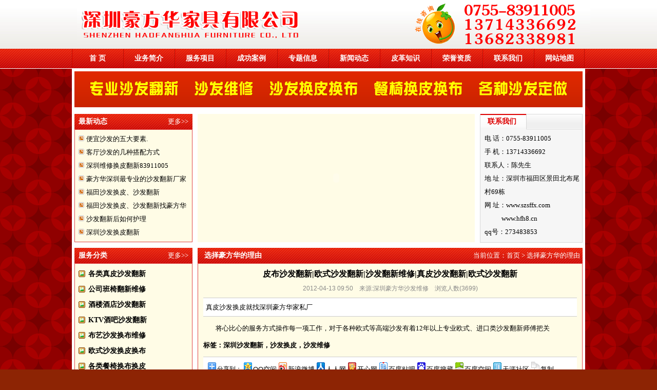

--- FILE ---
content_type: text/html
request_url: http://szsffx.com/info_view.asp?id=78
body_size: 10088
content:
<!DOCTYPE html PUBLIC "-//W3C//DTD XHTML 1.0 Transitional//EN" "http://www.w3.org/TR/xhtml1/DTD/xhtml1-transitional.dtd">
<html xmlns="http://www.w3.org/1999/xhtml">
<head>
<meta http-equiv="X-UA-Compatible" content="IE=EmulateIE7" />
<meta http-equiv="content-type" content="text/html;charset=gb2312"> 
<title>为什么选择豪方华家私厂?_深圳沙发维修|深圳沙发翻新|深圳沙发换皮|欧式沙发翻新-豪方华家私厂</title>
<meta name="Keywords" content="为什么选择豪方华家私厂?,深圳沙发维修|沙发翻新|沙发换皮|沙发换布|欧式沙发翻新|餐椅换皮换布|深圳沙发翻新" />
<meta name="Description" content="为什么选择豪方华家私厂?,豪方华家私厂是深圳一家19年沙发翻新,专业对各类家庭、别墅等场所的沙发换皮、沙发翻新、沙发维修、沙发换布、床头翻新、餐椅翻新、软包制作等,热线:0755-83911005" />
<link href="/Css.css" rel="stylesheet" type="text/css" />
<iframe src="/tcount.asp?vid=78" width="0" height="0" frameborder="0"></iframe>
</head>

<body>
<div class="topw">
<div class="top">
	<div class="top_logo"><a href="http://www.szsffx.com" title="深圳沙发维修|深圳沙发翻新"><img src="/images/top_logo.png" alt="深圳市福田区豪方家私" /></a></div>
</div>
<div class="nav">
	<ul>
  	<li><a href="/index.asp" title="深圳沙发维修翻新首页">首 页</a></li>
  	<li><a href="/about.asp?id=2" title="关于我们">业务简介</a></li>
  	<li><a href="/about.asp?id=7" title="深圳沙发维修项目">服务项目</a></li>
  	<li><a href="/case.asp" title="深圳沙发维修案例">成功案例</a></li>
  	<li><a href="/themes.asp" title="专题信息">专题信息</a></li>
  	<li><a href="/info.asp?class=1" title="新闻动态">新闻动态</a></li>
  	<li><a href="/info.asp?class=2" title="皮革知识">皮革知识</a></li>
  	<li><a href="/about.asp?id=6" title="荣誉资质">荣誉资质</a></li>
  	<li><a href="/contact.asp" title="联系我们">联系我们</a></li>
  	<li style="background:url(/images/nav_bg2.png) no-repeat;"><a href="/sitemap.asp" target="_blank" title="网站地图">网站地图</a></li>
  </ul>
</div>
</div>
<!--<div class="cc"></div>-->
<div class="ad">
	<div id="sp5"></div>
	<div><img src="/focus/ad.png" /></div>
	<div id="sp8"></div>
</div><div class="p1">
	<div class="l">
		<div class="l1n"><h2>最新动态</h2><a href="/info.asp?class=1">更多>></a></div>
		<div class="cont">
		<ul>
    	<li><a title="深圳沙发维修 便宜沙发的五大要素." href="/info_view.asp?id=45" target="_blank">便宜沙发的五大要素.</a></li>
    	<li><a title="深圳沙发维修 客厅沙发的几种搭配方式" href="/info_view.asp?id=44" target="_blank">客厅沙发的几种搭配方式</a></li>
    	<li><a title="深圳沙发维修 深圳维修换皮翻新83911005" href="/info_view.asp?id=43" target="_blank">深圳维修换皮翻新83911005</a></li>
    	<li><a title="深圳沙发维修 豪方华深圳最专业的沙发翻新厂家" href="/info_view.asp?id=40" target="_blank">豪方华深圳最专业的沙发翻新厂家</a></li>
    	<li><a title="深圳沙发维修 福田沙发换皮、沙发翻新" href="/info_view.asp?id=34" target="_blank">福田沙发换皮、沙发翻新</a></li>
    	<li><a title="深圳沙发维修 福田沙发换皮、沙发翻新找豪方华来帮您" href="/info_view.asp?id=28" target="_blank">福田沙发换皮、沙发翻新找豪方华来帮您</a></li>
    	<li><a title="深圳沙发维修 沙发翻新后如何护理" href="/info_view.asp?id=22" target="_blank">沙发翻新后如何护理</a></li>
    	<li><a title="深圳沙发维修 深圳沙发换皮翻新" href="/info_view.asp?id=16" target="_blank">深圳沙发换皮翻新</a></li>
    </ul>
		</div>
	</div>
	<div class="r">
		<div class="m1">
			<div class="focus">
<script type="text/javascript">
<!-- 
var interval_time=3 ;
var focus_width=540;
var focus_height=250;
var text_height=0;
var text_mtop=0;
var text_lm=0;
var textmargin = text_mtop+"|"+text_lm;
var textcolor="#000000|0xff0000";
var text_align='center'; 
var swf_height = focus_height+text_height+text_mtop; 
var text_size=13;
var borderStyle="0|0|0|0";
var pics='/Uppic/201651784144.jpg|/Uppic/201651783948.jpg|/Uppic/201365165530.jpg|/Uppic/201365165148.jpg|/Uppic/20136516512.jpg'
var links='www.hfh8.cn|www.szsffx.com|http://www.szsffx.com|http://www.hfh8.cn|http://www.szhfhjs.com'
var texts='皮布沙发翻新|欧式沙发翻新|沙发翻新维修|真皮沙发翻新|欧式沙发翻新'
document.write('<object classid="clsid:d27cdb6e-ae6d-11cf-96b8-444553540000" codebase="http://fpdownload.macromedia.com/pub/shockwave/cabs/flash/swflash.cab#version=6,0,0,0" width="'+ focus_width +'" height="'+ swf_height +'">');
document.write('<param name="allowScriptAccess" value="sameDomain"><param name="movie" value="/images/focus.swf"> <param name="quality" value="high"><param name="Wmode" value="transparent">');
document.write('<param name="menu" value="false"><param name=wmode value="opaque">');
document.write('<param name="FlashVars" value="pics='+pics+'&links='+links+'&texts='+texts+'&borderwidth='+focus_width+'&borderheight='+focus_height+'&textheight='+text_height+'&textmargin='+textmargin+'&textcolor='+textcolor+'&borderstyle='+borderStyle+'&text_align='+text_align+'&interval_time='+interval_time+'&textsize='+text_size+'">');
document.write('<embed src="/images/focus.swf" wmode="opaque" FlashVars="pics='+pics+'&links='+links+'&texts='+texts+'&borderwidth='+focus_width+'&borderheight='+focus_height+'&textheight='+text_height+'&textmargin='+textmargin+'&textcolor='+textcolor+'&borderstyle='+borderStyle+'&text_align='+text_align+'&interval_time='+interval_time+'&textsize='+text_size+'" menu="false" bgcolor="#ffffff" quality="high" width="'+ focus_width +'" height="'+ swf_height +'" allowScriptAccess="sameDomain" type="application/x-shockwave-flash" pluginspage="http://www.macromedia.com/go/getflashplayer" />');
document.write('</object>');
//-->
</script>			
			</div>
			<div class="contact">
				<div class="ind_c_nav">联系我们</div>
				<div class="cont" style="height:210px; overflow-x:auto">电 话：0755-83911005<BR>手 机：13714336692<BR>联系人：陈先生<BR>地 址：深圳市福田区景田北布尾村69栋<BR>网 址：www.szsffx.com<BR>&nbsp;&nbsp;&nbsp;&nbsp;&nbsp;&nbsp;&nbsp;&nbsp; &nbsp; <A href="http://www.hfh8.cn">www.hfh8.cn</A><BR>qq号：273483853
				</div>
			</div>
		</div>
	</div>
</div>
<div class="p2">
	<div class="p2_l">
		<div class="p2_l_nav"><h2>服务分类</h2><a href="/case.asp" title="深圳沙发维修服务分类">更多>></a></div>
		<div class="p2_l_cont">
		<ul>
    	<li><a href="/case.asp?bid=1" title="各类真皮沙发翻新">各类真皮沙发翻新</a></li>
    	<li><a href="/case.asp?bid=2" title="公司班椅翻新维修">公司班椅翻新维修</a></li>
    	<li><a href="/case.asp?bid=3" title="酒楼酒店沙发翻新">酒楼酒店沙发翻新</a></li>
    	<li><a href="/case.asp?bid=4" title="KTV酒吧沙发翻新">KTV酒吧沙发翻新</a></li>
    	<li><a href="/case.asp?bid=5" title="布艺沙发换布维修">布艺沙发换布维修</a></li>
    	<li><a href="/case.asp?bid=6" title="欧式沙发换皮换布">欧式沙发换皮换布</a></li>
    	<li><a href="/case.asp?bid=7" title="各类餐椅换布换皮">各类餐椅换布换皮</a></li>
    	<li><a href="/case.asp?bid=8" title="深圳沙发清洗护理">深圳沙发清洗护理</a></li>
    </ul>
		</div>
		<div id="sp8"></div>
		<div class="p2_l2_nav"><h2>皮革知识</h2><a href="/info.asp?class=2">更多>></a></div>
		<div class="p2_l2_cont">
    <ul>
    	<li><a title="深圳沙发维修 翻新 皮革保存技巧 暂时不穿的皮鞋该怎样储存" href="/info_view.asp?id=42" target="_self">皮革保存技巧 暂时不穿的皮鞋该怎样储存</a></li>
    	<li><a title="深圳沙发维修 翻新 家具保养的三要七不要" href="/info_view.asp?id=41" target="_self">家具保养的三要七不要</a></li>
    	<li><a title="深圳沙发维修 翻新 如何识别真皮与人造革？" href="/info_view.asp?id=37" target="_self">如何识别真皮与人造革？</a></li>
    	<li><a title="深圳沙发维修 翻新 皮革护理：男鞋小知识之如何清洗翻皮皮鞋" href="/info_view.asp?id=36" target="_self">皮革护理：男鞋小知识之如何清洗翻皮皮鞋</a></li>
    	<li><a title="深圳沙发维修 翻新 碧丽珠皮革护理剂怎么用" href="/info_view.asp?id=35" target="_self">碧丽珠皮革护理剂怎么用</a></li>
    	<li><a title="深圳沙发维修 翻新 皮革平时护理方法" href="/info_view.asp?id=31" target="_self">皮革平时护理方法</a></li>
    	<li><a title="深圳沙发维修 翻新 边逛边学些皮草护理知识" href="/info_view.asp?id=30" target="_self">边逛边学些皮草护理知识</a></li>
    	<li><a title="深圳沙发维修 翻新 春季汽车真皮护理保养常识你知道多少" href="/info_view.asp?id=29" target="_self">春季汽车真皮护理保养常识你知道多少</a></li>
    </ul>
		</div>
		<div id="sp8"></div>
		<div class="p2_l2_nav"><h2>选择豪方华的理由</h2><a href="/info.asp?class=4">更多>></a></div>
		<div class="p2_l2_cont">
    <ul>
    	<li><a title="深圳沙发维修 翻新 工商注册,权威认证,有保障" href="/info_view.asp?id=80" target="_self">工商注册,权威认证,有保障</a></li>
    	<li><a title="深圳沙发维修 翻新 为什么选择豪方华家私厂?" href="/info_view.asp?id=78" target="_self">为什么选择豪方华家私厂?</a></li>
    	<li><a title="深圳沙发维修 翻新 16年老厂家，值得信赖" href="/info_view.asp?id=77" target="_self">16年老厂家，值得信赖</a></li>
    	<li><a title="深圳沙发维修 翻新 将心比心的服务" href="/info_view.asp?id=75" target="_self">将心比心的服务</a></li>
    	<li><a title="深圳沙发维修 翻新 8年以上专业沙发翻新师傅把关" href="/info_view.asp?id=74" target="_self">8年以上专业沙发翻新师傅把关</a></li>
    	<li><a title="深圳沙发维修 翻新 豪方华货真价实" href="/info_view.asp?id=72" target="_self">豪方华货真价实</a></li>
    	<li><a title="深圳沙发维修 翻新 手工一流" href="/info_view.asp?id=71" target="_self">手工一流</a></li>
    	<li><a title="深圳沙发维修 翻新 价格合理" href="/info_view.asp?id=69" target="_self">价格合理</a></li>
    </ul>
		</div>		
	</div>
	<div class="p2_r">
		<div class="p2_r_nav"><h2>选择豪方华的理由</h2>当前位置：<a href="http://www.szsfw.cn" title="深圳沙发翻新">首页</a> > <a href="//" title="深圳沙发维修">选择豪方华的理由</a></div>
		<div class="p2_r_cont" style="height:746px; text-align:left; padding:10px;">
<h1>皮布沙发翻新|欧式沙发翻新|沙发翻新维修|真皮沙发翻新|欧式沙发翻新</h1>
      <div class="attr">2012-04-13 09:50 &nbsp;&nbsp; 来源:深圳豪方华沙发维修 &nbsp;&nbsp; 浏览人数(<span id="views"></span>)</div>
			<div class="bdfx">真皮沙发换皮就找深圳豪方华家私厂</div>
      <div class="cont">
				<P><FONT size=2>将心比心的服务方式操作每一项工作，对于各种欧式等高端沙发有着12年以上专业欧式、进口类沙发翻新师傅把关</FONT></P>
				<div class="tag">标签：深圳沙发翻新，沙发换皮，沙发维修</div>
			</div>
      <div class="bdfx">
			<div id="bdshare" class="bdshare_t bds_tools get-codes-bdshare">
				<span class="bds_more">分享到：</span>
				<a class="bds_qzone">QQ空间</a>
				<a class="bds_tsina">新浪微博</a>
				<a class="bds_renren">人人网</a>
				<a class="bds_kaixin001">开心网</a>
				<a class="bds_tieba">百度贴吧</a>
				<a class="bds_baidu">百度搜藏</a>
				<a class="bds_hi">百度空间</a>
				<a class="bds_ty">天涯社区</a>
				<a class="bds_copy">复制</a>
				<a class="shareCount"></a>
			</div>
			<script type="text/javascript" id="bdshare_js" data="type=tools" ></script>
			<script type="text/javascript" id="bdshell_js"></script>
			<script type="text/javascript">
				document.getElementById("bdshell_js").src = "http://bdimg.share.baidu.com/static/js/shell_v2.js?t=" + new Date().getHours();
			</script>
      </div>
		</div>
	</div>
</div>
<div class="p3">
	<div class="p3_l">
		<div class="p3_l_nav"><h2>媒体报道</h2><a href="/info.asp?class=6" title="深圳皮沙发换皮 媒体报道">更多>></a></div>
		<div class="p3_l_cont">
		<ul>
    	<li><a title="深圳沙发维修 专业沙发翻新、清洗依然如新没问题" href="/info_view.asp?id=89" target="_blank">专业沙发翻新、清洗依然如新没问题</a></li>
    	<li><a title="深圳沙发维修 沙发翻新省钱不失档次" href="/info_view.asp?id=88" target="_blank">沙发翻新省钱不失档次</a></li>
    	<li><a title="深圳沙发维修 沙发换皮换来好面子" href="/info_view.asp?id=87" target="_blank">沙发换皮换来好面子</a></li>
    	<li><a title="深圳沙发维修 沙发“整容”后就像新买的" href="/info_view.asp?id=86" target="_blank">沙发“整容”后就像新买的</a></li>
    	<li><a title="深圳沙发维修 沙发用旧了，整一整变新沙发" href="/info_view.asp?id=85" target="_blank">沙发用旧了，整一整变新沙发</a></li>
    	<li><a title="深圳沙发维修 布艺沙发保养有绝招" href="/info_view.asp?id=84" target="_blank">布艺沙发保养有绝招</a></li>
    	<li><a title="深圳沙发维修 沙发保养“面面观” 真皮布艺都搞定" href="/info_view.asp?id=83" target="_blank">沙发保养“面面观” 真皮布艺都搞定</a></li>
    </ul>
		</div>
	</div>
	<div class="p3_c">
		<div class="p3_c_nav"><h2>资质证书</h2><a href="/about.asp?id=6" title="深圳皮沙发换皮 资质证书">更多>></a></div>
		<div class="p3_c_cont" style="text-align:center">
		<DIV>
<DIV>
<DIV><IMG border=0 src="/Upfile/2012716213137934.jpg"></DIV></DIV></DIV>
		</div>
	</div>
	<div class="p3_r">
		<div class="p3_r_nav"><h2>客户调查</h2><a href="/Vote.asp">查看结果</a></div>
		<div class="p3_r_cont">
		<div class="vote" style="padding:10px 5px;font-size:13px;">您是通过哪种途径找到我们的?</div>
		<table width="80%" border="0" cellspacing="3" cellpadding="0">
		<form name="formv" method="post" action="/votes.asp">
			<tr>
			 <td width="28%" height="26" align="center"><input type="radio" name="id" value="1"></td>
			 <td width="72%" align="left">搜索引擎</td>
			</tr>
			<tr>
			 <td width="28%" height="26" align="center"><input type="radio" name="id" value="2"></td>
			 <td width="72%" align="left">网络广告</td>
			</tr>
			<tr>
			 <td width="28%" height="26" align="center"><input type="radio" name="id" value="3"></td>
			 <td width="72%" align="left">客户介绍</td>
			</tr>
			<tr>
			 <td width="28%" height="26" align="center"><input type="radio" name="id" value="4"></td>
			 <td width="72%" align="left">其它途径</td>
			</tr>
			<tr>
			 <td height="34" colspan="2" align="center"><input type="image" name="imageField" src="/images/sub.gif" />
				&nbsp; <a href="/vote.asp" target="_blank"><img src="/images/view.gif" /></a></td>
			</tr>
			</form>
		</table>
		</div>
	</div>
</div><div class="zt">
	<div class="zt_nav"><h2>专题中心</h2><a href="/themes.asp">更多专题</a></div>
	<div class="zt_cont">
		<div class="zt_info">
			<div class="zt_inav"><h2>深圳豪方华文化</h2><a href="/theme.asp?bid=8" title="深圳沙发维修翻新深圳豪方华文化" target="_blank">更多</a></div>
			<div class="zt_icont">
			<ul>
			 <li><a title="深圳豪方华文化豪方华的历来" href="/theme_view.asp?id=121" target="_blank">豪方华的历来</a></li>
			 <li><a title="深圳豪方华文化豪方华的服务宗旨" href="/theme_view.asp?id=117" target="_blank">豪方华的服务宗旨</a></li>
			 <li><a title="深圳豪方华文化深圳豪方华的理念文化" href="/theme_view.asp?id=112" target="_blank">深圳豪方华的理念文化</a></li>
			 <li><a title="深圳豪方华文化家私行业的老行家 " href="/theme_view.asp?id=111" target="_blank">家私行业的老行家 </a></li>
			 <li><a title="深圳豪方华文化豪方华真诚服务" href="/theme_view.asp?id=110" target="_blank">豪方华真诚服务</a></li>
			 <li><a title="深圳豪方华文化软包定做知多少?" href="/theme_view.asp?id=109" target="_blank">软包定做知多少?</a></li>
			 <li><a title="深圳豪方华文化豪方华服务口号" href="/theme_view.asp?id=108" target="_blank">豪方华服务口号</a></li>
			 <li><a title="深圳豪方华文化豪方华员工愿景" href="/theme_view.asp?id=107" target="_blank">豪方华员工愿景</a></li>
			 <li><a title="深圳豪方华文化豪方华珍惜客户" href="/theme_view.asp?id=106" target="_blank">豪方华珍惜客户</a></li>
			</ul>
			</div>
		</div>
		<div class="zt_info">
			<div class="zt_inav"><h2>深圳沙发翻新专题</h2><a href="/theme.asp?bid=2" title="深圳沙发维修翻新深圳沙发翻新专题" target="_blank">更多</a></div>
			<div class="zt_icont">
			<ul>
			 <li><a title="深圳沙发翻新专题沙发如何翻新" href="/theme_view.asp?id=94" target="_blank">沙发如何翻新</a></li>
			 <li><a title="深圳沙发翻新专题深圳哪里有沙发翻新厂" href="/theme_view.asp?id=88" target="_blank">深圳哪里有沙发翻新厂</a></li>
			 <li><a title="深圳沙发翻新专题沙发翻新后会是什么效果？" href="/theme_view.asp?id=86" target="_blank">沙发翻新后会是什么效果？</a></li>
			 <li><a title="深圳沙发翻新专题  沙发翻新好,还是买新的好" href="/theme_view.asp?id=85" target="_blank">  沙发翻新好,还是买新的好</a></li>
			 <li><a title="深圳沙发翻新专题怎样选个好的行家" href="/theme_view.asp?id=84" target="_blank">怎样选个好的行家</a></li>
			 <li><a title="深圳沙发翻新专题沙发翻新要多长时间？" href="/theme_view.asp?id=81" target="_blank">沙发翻新要多长时间？</a></li>
			 <li><a title="深圳沙发翻新专题沙发脏了怎样翻新" href="/theme_view.asp?id=80" target="_blank">沙发脏了怎样翻新</a></li>
			 <li><a title="深圳沙发翻新专题沙发表层掉皮可以修复吗" href="/theme_view.asp?id=73" target="_blank">沙发表层掉皮可以修复吗</a></li>
			 <li><a title="深圳沙发翻新专题布沙发可以翻新吗" href="/theme_view.asp?id=71" target="_blank">布沙发可以翻新吗</a></li>
			</ul>
			</div>
		</div>
		<div class="zt_info">
			<div class="zt_inav"><h2>深圳沙发维修专题</h2><a href="/theme.asp?bid=1" title="深圳沙发维修翻新深圳沙发维修专题" target="_blank">更多</a></div>
			<div class="zt_icont">
			<ul>
			 <li><a title="深圳沙发维修专题深圳沙发售后服务" href="/theme_view.asp?id=135" target="_blank">深圳沙发售后服务</a></li>
			 <li><a title="深圳沙发维修专题沙发裂线了,能修补吗? " href="/theme_view.asp?id=103" target="_blank">沙发裂线了,能修补吗? </a></li>
			 <li><a title="深圳沙发维修专题沙发脚断了、坏了能搞好吗？" href="/theme_view.asp?id=100" target="_blank">沙发脚断了、坏了能搞好吗？</a></li>
			 <li><a title="深圳沙发维修专题沙发坐位塌了怎么办？可以修得好不？" href="/theme_view.asp?id=99" target="_blank">沙发坐位塌了怎么办？可以修得好不？</a></li>
			 <li><a title="深圳沙发维修专题沙发出现了问题如何处理? " href="/theme_view.asp?id=98" target="_blank">沙发出现了问题如何处理? </a></li>
			 <li><a title="深圳沙发维修专题沙发在什么情况下需维修" href="/theme_view.asp?id=97" target="_blank">沙发在什么情况下需维修</a></li>
			 <li><a title="深圳沙发维修专题宠物搞坏了沙发怎么处理" href="/theme_view.asp?id=83" target="_blank">宠物搞坏了沙发怎么处理</a></li>
			 <li><a title="深圳沙发维修专题沙发坐位软了,能修吗?" href="/theme_view.asp?id=79" target="_blank">沙发坐位软了,能修吗?</a></li>
			 <li><a title="深圳沙发维修专题沙发给小孩子用笔画了怎么办？" href="/theme_view.asp?id=78" target="_blank">沙发给小孩子用笔画了怎么办？</a></li>
			</ul>
			</div>
		</div>
		<div class="zt_info">
			<div class="zt_inav"><h2>深圳沙发定做专题</h2><a href="/theme.asp?bid=7" title="深圳沙发维修翻新深圳沙发定做专题" target="_blank">更多</a></div>
			<div class="zt_icont">
			<ul>
			 <li><a title="深圳沙发定做专题沙发定做有哪些好处？" href="/theme_view.asp?id=133" target="_blank">沙发定做有哪些好处？</a></li>
			 <li><a title="深圳沙发定做专题真皮沙发定做价格" href="/theme_view.asp?id=131" target="_blank">真皮沙发定做价格</a></li>
			 <li><a title="深圳沙发定做专题布艺沙发定做价格" href="/theme_view.asp?id=120" target="_blank">布艺沙发定做价格</a></li>
			 <li><a title="深圳沙发定做专题餐椅可以定做不？" href="/theme_view.asp?id=119" target="_blank">餐椅可以定做不？</a></li>
			 <li><a title="深圳沙发定做专题沙发定做有没售后服务" href="/theme_view.asp?id=118" target="_blank">沙发定做有没售后服务</a></li>
			 <li><a title="深圳沙发定做专题沙发定做要多长时间？" href="/theme_view.asp?id=116" target="_blank">沙发定做要多长时间？</a></li>
			 <li><a title="深圳沙发定做专题沙发定做要注意哪些？" href="/theme_view.asp?id=115" target="_blank">沙发定做要注意哪些？</a></li>
			 <li><a title="深圳沙发定做专题KTV沙发可以定做吗" href="/theme_view.asp?id=114" target="_blank">KTV沙发可以定做吗</a></li>
			 <li><a title="深圳沙发定做专题定做沙发流程" href="/theme_view.asp?id=113" target="_blank">定做沙发流程</a></li>
			</ul>
			</div>
		</div>
		<div class="zt_info">
			<div class="zt_inav"><h2>深圳沙发换皮专题</h2><a href="/theme.asp?bid=3" title="深圳沙发维修翻新深圳沙发换皮专题" target="_blank">更多</a></div>
			<div class="zt_icont">
			<ul>
			 <li><a title="深圳沙发换皮专题沙发皮坏了可以换新皮吗" href="/theme_view.asp?id=101" target="_blank">沙发皮坏了可以换新皮吗</a></li>
			 <li><a title="深圳沙发换皮专题沙发维修,沙发换皮如何选择好行家" href="/theme_view.asp?id=93" target="_blank">沙发维修,沙发换皮如何选择好行家</a></li>
			 <li><a title="深圳沙发换皮专题怎样选择好沙发皮料" href="/theme_view.asp?id=87" target="_blank">怎样选择好沙发皮料</a></li>
			 <li><a title="深圳沙发换皮专题沙发换皮要多长时间" href="/theme_view.asp?id=82" target="_blank">沙发换皮要多长时间</a></li>
			 <li><a title="深圳沙发换皮专题粗皮沙发为何3年不到就掉皮? " href="/theme_view.asp?id=76" target="_blank">粗皮沙发为何3年不到就掉皮? </a></li>
			 <li><a title="深圳沙发换皮专题沙发换皮,要怎样选择皮料" href="/theme_view.asp?id=68" target="_blank">沙发换皮,要怎样选择皮料</a></li>
			 <li><a title="深圳沙发换皮专题沙发换皮价位? " href="/theme_view.asp?id=67" target="_blank">沙发换皮价位? </a></li>
			 <li><a title="深圳沙发换皮专题沙发换皮后能用多久？" href="/theme_view.asp?id=66" target="_blank">沙发换皮后能用多久？</a></li>
			 <li><a title="深圳沙发换皮专题欧式沙发用什么皮料好" href="/theme_view.asp?id=63" target="_blank">欧式沙发用什么皮料好</a></li>
			</ul>
			</div>
		</div>
		<div class="zt_info">
			<div class="zt_inav"><h2>深圳沙发套专题</h2><a href="/theme.asp?bid=5" title="深圳沙发维修翻新深圳沙发套专题" target="_blank">更多</a></div>
			<div class="zt_icont">
			<ul>
			 <li><a title="深圳沙发套专题怎样选好沙发套" href="/theme_view.asp?id=95" target="_blank">怎样选好沙发套</a></li>
			 <li><a title="深圳沙发套专题为什么沙发布套变小了" href="/theme_view.asp?id=65" target="_blank">为什么沙发布套变小了</a></li>
			 <li><a title="深圳沙发套专题沙发套制作过程" href="/theme_view.asp?id=60" target="_blank">沙发套制作过程</a></li>
			 <li><a title="深圳沙发套专题布沙发套可以换吗" href="/theme_view.asp?id=59" target="_blank">布沙发套可以换吗</a></li>
			 <li><a title="深圳沙发套专题皮沙发可以做沙发套吗" href="/theme_view.asp?id=57" target="_blank">皮沙发可以做沙发套吗</a></li>
			 <li><a title="深圳沙发套专题天气热沙发用什么布适合?" href="/theme_view.asp?id=53" target="_blank">天气热沙发用什么布适合?</a></li>
			 <li><a title="深圳沙发套专题真皮沙发做个布套有哪些不好？" href="/theme_view.asp?id=47" target="_blank">真皮沙发做个布套有哪些不好？</a></li>
			 <li><a title="深圳沙发套专题沙发布套拆装清洗要注意" href="/theme_view.asp?id=41" target="_blank">沙发布套拆装清洗要注意</a></li>
			 <li><a title="深圳沙发套专题布艺沙发拆卸至今仍有缺陷" href="/theme_view.asp?id=35" target="_blank">布艺沙发拆卸至今仍有缺陷</a></li>
			</ul>
			</div>
		</div>
		<div class="zt_info">
			<div class="zt_inav"><h2>深圳沙发保养知识</h2><a href="/theme.asp?bid=6" title="深圳沙发维修翻新深圳沙发保养知识" target="_blank">更多</a></div>
			<div class="zt_icont">
			<ul>
			 <li><a title="深圳沙发保养知识藤制家具　保养清洁 特别留心" href="/theme_view.asp?id=96" target="_blank">藤制家具　保养清洁 特别留心</a></li>
			 <li><a title="深圳沙发保养知识真皮沙发夏天如何保养" href="/theme_view.asp?id=92" target="_blank">真皮沙发夏天如何保养</a></li>
			 <li><a title="深圳沙发保养知识春节后妙招 对付家具划痕污渍" href="/theme_view.asp?id=91" target="_blank">春节后妙招 对付家具划痕污渍</a></li>
			 <li><a title="深圳沙发保养知识古典家具保养法" href="/theme_view.asp?id=90" target="_blank">古典家具保养法</a></li>
			 <li><a title="深圳沙发保养知识各类家具的平时保养" href="/theme_view.asp?id=89" target="_blank">各类家具的平时保养</a></li>
			 <li><a title="深圳沙发保养知识沙发天热怎么样保养好？" href="/theme_view.asp?id=72" target="_blank">沙发天热怎么样保养好？</a></li>
			 <li><a title="深圳沙发保养知识夏季布沙发保养方法" href="/theme_view.asp?id=54" target="_blank">夏季布沙发保养方法</a></li>
			 <li><a title="深圳沙发保养知识铁制家具保养方法" href="/theme_view.asp?id=48" target="_blank">铁制家具保养方法</a></li>
			 <li><a title="深圳沙发保养知识红木家具保养7妙招" href="/theme_view.asp?id=42" target="_blank">红木家具保养7妙招</a></li>
			</ul>
			</div>
		</div>
		<div class="zt_info">
			<div class="zt_inav"><h2>深圳餐椅软包专题</h2><a href="/theme.asp?bid=9" title="深圳沙发维修翻新深圳餐椅软包专题" target="_blank">更多</a></div>
			<div class="zt_icont">
			<ul>
			 <li><a title="深圳餐椅软包专题床头软包定可以定做吗" href="/theme_view.asp?id=143" target="_blank">床头软包定可以定做吗</a></li>
			 <li><a title="深圳餐椅软包专题软包可以定做吗" href="/theme_view.asp?id=142" target="_blank">软包可以定做吗</a></li>
			 <li><a title="深圳餐椅软包专题床头软包久脏了有办法吗" href="/theme_view.asp?id=141" target="_blank">床头软包久脏了有办法吗</a></li>
			 <li><a title="深圳餐椅软包专题软包可以翻新吗?" href="/theme_view.asp?id=140" target="_blank">软包可以翻新吗?</a></li>
			 <li><a title="深圳餐椅软包专题餐椅塌了怎么办?" href="/theme_view.asp?id=139" target="_blank">餐椅塌了怎么办?</a></li>
			 <li><a title="深圳餐椅软包专题餐椅布破了可以换不" href="/theme_view.asp?id=138" target="_blank">餐椅布破了可以换不</a></li>
			 <li><a title="深圳餐椅软包专题餐椅布脏了可以清洗不" href="/theme_view.asp?id=137" target="_blank">餐椅布脏了可以清洗不</a></li>
			 <li><a title="深圳餐椅软包专题餐椅皮掉皮可以换皮吗" href="/theme_view.asp?id=136" target="_blank">餐椅皮掉皮可以换皮吗</a></li>
			</ul>
			</div>
		</div>
		<div class="both"></div>
	</div>
</div><script language="javascript" src="msclass.js" charset="gb2312"></script>
<script type="text/javascript">
function $(id){return document.getElementById(id)};
</script>
<div class="marquee">
<!--script src="/imgsize.js" language="javascript"></script-->
	<div class="mar_t"><h2>最新案例</h2><a href="/cases.asp">更多>></a></div>
	<div class="mar_c">
	<table border="0" align="center" cellpadding="0" cellspacing="0">
  <tr>
  <td align="center">
	<div id="MarqueeDiv1" style="width:980px;overflow:hidden;padding-top:5px;-moz-user-select:none;">
	<table width="99%" border="0" cellspacing="0" cellpadding="0">
	<tr>		
		<td align="center">
		<table border="0" cellspacing="5" cellpadding="0">
			<tr><td height="140" align="center"><a title="酒楼酒店沙发翻新|酒楼沙发订做" href="/case_show.asp?id=88" target="_blank"><img src="/Upload/2012430193618.jpg" alt="酒楼沙发订做" width="190" height="140" onload='javascript:DrawImage11(this,180,140);' /></a></td></tr>
			<tr><td height="20" align="center"><a title="酒楼酒店沙发翻新酒楼沙发订做" href="/case_show.asp?id=88" target="_blank">酒楼沙发订做</a></td></tr>
		</table>
		</td>		
		<td align="center">
		<table border="0" cellspacing="5" cellpadding="0">
			<tr><td height="140" align="center"><a title="酒楼酒店沙发翻新|酒店沙发维修" href="/case_show.asp?id=87" target="_blank"><img src="/Upload/2012430192941.jpg" alt="酒店沙发维修" width="190" height="140" onload='javascript:DrawImage11(this,180,140);' /></a></td></tr>
			<tr><td height="20" align="center"><a title="酒楼酒店沙发翻新酒店沙发维修" href="/case_show.asp?id=87" target="_blank">酒店沙发维修</a></td></tr>
		</table>
		</td>		
		<td align="center">
		<table border="0" cellspacing="5" cellpadding="0">
			<tr><td height="140" align="center"><a title="酒楼酒店沙发翻新|酒沙发换布" href="/case_show.asp?id=86" target="_blank"><img src="/Upload/201243019280.jpg" alt="酒沙发换布" width="190" height="140" onload='javascript:DrawImage11(this,180,140);' /></a></td></tr>
			<tr><td height="20" align="center"><a title="酒楼酒店沙发翻新酒沙发换布" href="/case_show.asp?id=86" target="_blank">酒沙发换布</a></td></tr>
		</table>
		</td>		
		<td align="center">
		<table border="0" cellspacing="5" cellpadding="0">
			<tr><td height="140" align="center"><a title="酒楼酒店沙发翻新|酒楼沙发翻新" href="/case_show.asp?id=85" target="_blank"><img src="/Upload/2012430192556.jpg" alt="酒楼沙发翻新" width="190" height="140" onload='javascript:DrawImage11(this,180,140);' /></a></td></tr>
			<tr><td height="20" align="center"><a title="酒楼酒店沙发翻新酒楼沙发翻新" href="/case_show.asp?id=85" target="_blank">酒楼沙发翻新</a></td></tr>
		</table>
		</td>		
		<td align="center">
		<table border="0" cellspacing="5" cellpadding="0">
			<tr><td height="140" align="center"><a title="酒楼酒店沙发翻新|深圳酒店沙发订做" href="/case_show.asp?id=84" target="_blank"><img src="/Upload/2012430192357.jpg" alt="深圳酒店沙发订做" width="190" height="140" onload='javascript:DrawImage11(this,180,140);' /></a></td></tr>
			<tr><td height="20" align="center"><a title="酒楼酒店沙发翻新深圳酒店沙发订做" href="/case_show.asp?id=84" target="_blank">深圳酒店沙发订做</a></td></tr>
		</table>
		</td>		
		<td align="center">
		<table border="0" cellspacing="5" cellpadding="0">
			<tr><td height="140" align="center"><a title="各类真皮沙发翻新|深圳沙发换布" href="/case_show.asp?id=83" target="_blank"><img src="/Upload/201243019727.jpg" alt="深圳沙发换布" width="190" height="140" onload='javascript:DrawImage11(this,180,140);' /></a></td></tr>
			<tr><td height="20" align="center"><a title="各类真皮沙发翻新深圳沙发换布" href="/case_show.asp?id=83" target="_blank">深圳沙发换布</a></td></tr>
		</table>
		</td>		
		<td align="center">
		<table border="0" cellspacing="5" cellpadding="0">
			<tr><td height="140" align="center"><a title="各类餐椅换布换皮|中国风餐椅换布" href="/case_show.asp?id=82" target="_blank"><img src="/Upload/201242622222.jpg" alt="中国风餐椅换布" width="190" height="140" onload='javascript:DrawImage11(this,180,140);' /></a></td></tr>
			<tr><td height="20" align="center"><a title="各类餐椅换布换皮中国风餐椅换布" href="/case_show.asp?id=82" target="_blank">中国风餐椅换布</a></td></tr>
		</table>
		</td>		
		<td align="center">
		<table border="0" cellspacing="5" cellpadding="0">
			<tr><td height="140" align="center"><a title="各类餐椅换布换皮|欧式餐椅换皮" href="/case_show.asp?id=81" target="_blank"><img src="/Upload/201242622110.jpg" alt="欧式餐椅换皮" width="190" height="140" onload='javascript:DrawImage11(this,180,140);' /></a></td></tr>
			<tr><td height="20" align="center"><a title="各类餐椅换布换皮欧式餐椅换皮" href="/case_show.asp?id=81" target="_blank">欧式餐椅换皮</a></td></tr>
		</table>
		</td>		
		<td align="center">
		<table border="0" cellspacing="5" cellpadding="0">
			<tr><td height="140" align="center"><a title="各类餐椅换布换皮|各类餐椅换皮换布5" href="/case_show.asp?id=80" target="_blank"><img src="/Upload/201242622456.gif" alt="各类餐椅换皮换布5" width="190" height="140" onload='javascript:DrawImage11(this,180,140);' /></a></td></tr>
			<tr><td height="20" align="center"><a title="各类餐椅换布换皮各类餐椅换皮换布5" href="/case_show.asp?id=80" target="_blank">各类餐椅换皮换布5</a></td></tr>
		</table>
		</td>		
		<td align="center">
		<table border="0" cellspacing="5" cellpadding="0">
			<tr><td height="140" align="center"><a title="各类餐椅换布换皮|欧式餐椅换布4" href="/case_show.asp?id=79" target="_blank"><img src="/Upload/2012426215843.jpg" alt="欧式餐椅换布4" width="190" height="140" onload='javascript:DrawImage11(this,180,140);' /></a></td></tr>
			<tr><td height="20" align="center"><a title="各类餐椅换布换皮欧式餐椅换布4" href="/case_show.asp?id=79" target="_blank">欧式餐椅换布4</a></td></tr>
		</table>
		</td>		
		<td align="center">
		<table border="0" cellspacing="5" cellpadding="0">
			<tr><td height="140" align="center"><a title="各类餐椅换布换皮|欧式餐椅换布3" href="/case_show.asp?id=78" target="_blank"><img src="/Upload/2012426215734.jpg" alt="欧式餐椅换布3" width="190" height="140" onload='javascript:DrawImage11(this,180,140);' /></a></td></tr>
			<tr><td height="20" align="center"><a title="各类餐椅换布换皮欧式餐椅换布3" href="/case_show.asp?id=78" target="_blank">欧式餐椅换布3</a></td></tr>
		</table>
		</td>		
		<td align="center">
		<table border="0" cellspacing="5" cellpadding="0">
			<tr><td height="140" align="center"><a title="各类餐椅换布换皮|餐椅换布2" href="/case_show.asp?id=77" target="_blank"><img src="/Upload/2012426215617.jpg" alt="餐椅换布2" width="190" height="140" onload='javascript:DrawImage11(this,180,140);' /></a></td></tr>
			<tr><td height="20" align="center"><a title="各类餐椅换布换皮餐椅换布2" href="/case_show.asp?id=77" target="_blank">餐椅换布2</a></td></tr>
		</table>
		</td>		
		<td align="center">
		<table border="0" cellspacing="5" cellpadding="0">
			<tr><td height="140" align="center"><a title="各类餐椅换布换皮|真皮餐椅换皮1" href="/case_show.asp?id=76" target="_blank"><img src="/Upload/2012426221929.jpg" alt="真皮餐椅换皮1" width="190" height="140" onload='javascript:DrawImage11(this,180,140);' /></a></td></tr>
			<tr><td height="20" align="center"><a title="各类餐椅换布换皮真皮餐椅换皮1" href="/case_show.asp?id=76" target="_blank">真皮餐椅换皮1</a></td></tr>
		</table>
		</td>		
		<td align="center">
		<table border="0" cellspacing="5" cellpadding="0">
			<tr><td height="140" align="center"><a title="欧式沙发换皮换布|沙发维修9" href="/case_show.asp?id=74" target="_blank"><img src="/Upload/2012426214752.jpg" alt="沙发维修9" width="190" height="140" onload='javascript:DrawImage11(this,180,140);' /></a></td></tr>
			<tr><td height="20" align="center"><a title="欧式沙发换皮换布沙发维修9" href="/case_show.asp?id=74" target="_blank">沙发维修9</a></td></tr>
		</table>
		</td>		
		<td align="center">
		<table border="0" cellspacing="5" cellpadding="0">
			<tr><td height="140" align="center"><a title="欧式沙发换皮换布|沙发翻新8" href="/case_show.asp?id=73" target="_blank"><img src="/Upload/2012426214629.jpg" alt="沙发翻新8" width="190" height="140" onload='javascript:DrawImage11(this,180,140);' /></a></td></tr>
			<tr><td height="20" align="center"><a title="欧式沙发换皮换布沙发翻新8" href="/case_show.asp?id=73" target="_blank">沙发翻新8</a></td></tr>
		</table>
		</td>
	</tr>
	</table>
	</div>
	</td></tr>
	</table>
	</div>
<script type="text/javascript">
var a=new Marquee("MarqueeDiv1",2,4,980,170,20,0,0,0)
</script>	
</div>
<div class="bg_w">
<div id="sp8"></div>
<div class="bottom"><a href="#" onclick="this.style.behavior='url(#default#homepage)';this.setHomePage('http://www.szsfw.cn')">设为首页</a>|<a href="#" onClick="window.external.addFavorite('http://www.szsfw.cn','深圳豪方华')" title="深圳豪方华" target="_self">加入收藏</a>|<a href="/about.asp?id=3" title="深圳沙发维修翻新关于我们">关于我们</a>|<a href="/about.asp?id=6" title="深圳沙发维修翻新资质证书">资质证书</a>|<a href="/contact.asp" title="深圳沙发维修翻新联系我们">联系我们</a>|<a href="/info.asp?class=3" title="深圳沙发维修翻新常见问题">常见问题</a>|<a href="/about.asp?id=7" title="深圳沙发维修翻新服务项目">服务项目</a>|<a href="/case.asp" title="深圳沙发维修翻新成功案例">成功案例</a>|<a href="/message.asp" title="深圳沙发维修翻新客户评价">客户评价</a>|<!--<a href="/about.asp?id=8" title="深圳沙发维修翻新招商加盟">招商加盟</a>|--><a href="/links.asp" title="深圳沙发维修 翻新 友情链接">友情链接</a>|<a href="/sitemap.asp" title="深圳沙发维修 翻新 网站地图">网站地图</a></div>
<div id="sp5"></div>
<div class="copyright">版权所有：深圳豪方华家私 Copyright 2016 www.szsffx.com Inc. All rights reserved. 粤ICP备16105408号 &nbsp;<a href="http://beian.miit.gov.cn" target="_blank">粤ICP备16105408号</a> 
<script type="text/javascript">var cnzz_protocol = (("https:" == document.location.protocol) ? " https://" : " http://");document.write(unescape("%3Cspan id='cnzz_stat_icon_4019625'%3E%3C/span%3E%3Cscript src='" + cnzz_protocol + "s4.cnzz.com/stat.php%3Fid%3D4019625' type='text/javascript'%3E%3C/script%3E"));</script>
<br /><a href="http://www.sznet110.gov.cn/netalarm/index.jsp" target="_blank"><img src="/images/cxweb.gif" width="815" height="54" /></a>
</div>
<!--<script language="javascript" src="http://code.54kefu.net/kefu/js/152/179152.js" charset="utf-8"></script>-->

<script type="text/javascript" id="bdshare_js" data="type=slide&img=0&pos=right" ></script>
<script type="text/javascript" id="bdshell_js"></script>
<script type="text/javascript">
var bds_config = {"bdTop":110};
document.getElementById("bdshell_js").src = "http://bdimg.share.baidu.com/static/js/shell_v2.js?t=" + new Date().getHours();
</script>
</div>
</body>
</html>

--- FILE ---
content_type: text/html
request_url: http://szsffx.com/tcount.asp?vid=78
body_size: 186
content:
3699
<script language="javascript">
parent.views.innerHTML = "3699";
</script>

--- FILE ---
content_type: text/css
request_url: http://szsffx.com/Css.css
body_size: 2831
content:
@charset "gb2312";
body{font-size:12px; margin:0; padding:0; background:url(/images/bg.gif) #8D2404; -webkit-text-size-adjust:none;}
#sp1{height:1px; overflow:hidden; clear:both;}
#sp2{height:2px; overflow:hidden; clear:both;}
#sp5{height:5px; overflow:hidden; clear:both;}
#sp8{height:8px; overflow:hidden; clear:both;}
#sp10{height:10px; overflow:hidden; clear:both;}

div,img,form,ul,ol,li,dl,dt,dd,p{margin:0; padding:0; border:0;}
li{list-style:none;}
p{text-indent:24px;}
h1,h2,h3,h4,h5,h6,select,em,code{margin:0; padding:0;}
a{font-size:13px; color:#000; text-decoration:none;}
a:hover{color:#F00; text-decoration:underline;}
.input{BORDER-TOP-WIDTH:1px; BORDER-LEFT-WIDTH:1px; FONT-SIZE:9pt; BORDER-LEFT-COLOR:#E3EE3E3; BORDER-BOTTOM-WIDTH:1px; BORDER-BOTTOM-COLOR:#E3EE3E3; COLOR:#000000; BORDER-TOP-COLOR:#E3EE3E3; LINE-HEIGHT:15px; BORDER-RIGHT-WIDTH:1px; BORDER-RIGHT-COLOR:#E3EE3E3;}
.both{clear:both;}
.bg_w{width:990px; height:auto; overflow:hidden; padding:5px; background:#FFF; margin:0 auto;}

.topw{width:100%; height:auto; overflow:hidden; background:#FFFFFF; text-align:center;}
	.t_pub{width:100%; height:28px; overflow:hidden; text-align:center; background:url(/Images/bg.png) repeat-x 0 -48px #EDEDED;}
	.t_text{width:990px; margin:0 auto;}
	.t_text .tl{width:590px; height:26px; line-height:26px; text-align:left; float:left;}
	.t_text .tr{width:400px; height:26px; line-height:26px; text-align:right; float:right;}
	.top{width:100%; height:95px; overflow:hidden; text-align:center; background:url(/images/top_bg.png); border-bottom:0px #FFF solid;}
	.top_logo{width:980px; margin:0 auto;}
	.nav{width:100%; height:39px; overflow:hidden; text-align:center; background:url(/images/bg.png) repeat-x #CC0000;}
	.nav ul{width:1000px; height:38px; line-height:38px; margin:0 auto;}
	.nav li{width:100px; height:38px; line-height:38px; text-align:center; background:url(/images/nav_bg.png) no-repeat; float:left;}
	.nav li a{font-size:14px; color:#FFF; font-weight:bold;}
	.nav li a:hover{font-size:14px; color:#FF0; font-weight:bold;}
.cc{width:1000px; height:35px; line-height:35px; background:url(/Images/bg.png) repeat-x 0 -85px; margin:0 auto;}
.ad{width:990px; height:auto; overflow:hidden; padding:0 5px; background:#FFFFFF; text-align:center; margin:0 auto;}

.p1{width:990px; height:auto; overflow:hidden; padding:5px; background:#FFFFFF; text-align:center; margin:0 auto;}
	.p1 .l{width:230px; height:auto; overflow:hidden; float:left;}
	.p1 .l .l1n{height:30px; line-height:30px; overflow:hidden; padding-right:8px; background:url(/Images/bg.png) #FF6633; text-align:right;}
	.p1 .l .l1n h2{font-size:14px; color:#FFFFFF; padding-left:8px; text-align:left; float:left;}
	.p1 .l .l1n a{color:#FFFFFF;}
	.p1 .l .cont{height:auto; overflow:hidden; border:1px #E04444 solid; background:#FFFCE6;}
	.p1 .l .cont ul{padding:5px 2px;}
	.p1 .l .cont li{height:26px;line-height:26px; overflow:hidden; padding-left:20px; background:url(/images/icon.png) no-repeat; text-align:left;}
	.p1 .l .cont li a{font-size:13px;}
	.p1 .r{width:750px; height:auto; overflow:hidden; float:right;}
	.p1 .r .m1{width:750px; height:auto; overflow:hidden;}
	.p1 .r .m1 .focus{width:540px; overflow:hidden; background:#FFFCE6; float:left;}
	.p1 .r .m1 .contact{width:200px; overflow:hidden; float:right;}
	.p1 .r .m1 .contact .ind_c_nav{height:30px; line-height:30px; padding-left:15px; font-size:14px; font-weight:bold; color:#DD0000; text-align:left; background:url(/Images/ind_lx_bg.png);}
	.p1 .r .m1 .contact .cont{padding:5px; padding-left:8px; line-height:26px; font-size:13px; background:#F6F6F6; border:1px #D7D7D7 solid; border-top:0; text-align:left;}
	.p1 .r .m1 .contact .cont a{font-size:13px;}
	.p1 .r .m2{width:750px; height:440px; overflow:hidden;}
	.p1 .r .m2 .nav{height:30px; line-height:30px; overflow:hidden; padding:0 10px; text-align:right;}
	.p1 .r .m2 .nav h2{font-size:14px; color:#CC0000; text-align:right; float:left;}

.p2{width:990px; height:auto; overflow:hidden; padding:5px; background:#FFFFFF; text-align:center; margin:0 auto;}
.p2_l{width:230px; height:auto; overflow:hidden; float:left;}
	.p2_l .p2_l_nav{height:30px; line-height:30px; overflow:hidden; padding-right:8px; background:url(/Images/bg.png) #FF6633; text-align:right;}
	.p2_l .p2_l_nav h2{font-size:14px; color:#FFFFFF; padding-left:8px; text-align:left; float:left;}
	.p2_l .p2_l_nav a{color:#FFFFFF;}
	.p2_l .p2_l_cont{height:auto; overflow:hidden; border:1px #E04444 solid; background:#FFFCE6;}
	.p2_l .p2_l_cont ul{padding:5px 2px;}
	.p2_l .p2_l_cont li{height:30px;line-height:30px; overflow:hidden; padding-left:24px; background:url(/images/icon.png) no-repeat 0 -22px; text-align:left;}
	.p2_l .p2_l_cont li a{font-size:14px; font-weight:bold;}
	.p2_l .p2_l2_nav{height:30px; line-height:30px; overflow:hidden; padding-right:8px; background:url(/Images/bg.png) #FF6633; text-align:right;}
	.p2_l .p2_l2_nav h2{font-size:14px; color:#FFFFFF; padding-left:8px; text-align:left; float:left;}
	.p2_l .p2_l2_nav a{color:#FFFFFF;}
	.p2_l .p2_l2_cont{height:auto; overflow:hidden; border:1px #E04444 solid; background:#FFFCE6;}
	.p2_l .p2_l2_cont ul{padding:5px 2px;}
	.p2_l .p2_l2_cont li{height:26px;line-height:26px; overflow:hidden; padding-left:20px; background:url(/images/icon.png) no-repeat; text-align:left;}
	.p2_l .p2_l2_cont li a{font-size:13px;}
.p2_r{width:750px; height:auto; overflow:hidden; float:right;}
	.p2_r .p2_r_nav{height:30px; line-height:30px; font-size:13px; color:#FFFFFF; padding-right:5px; text-align:right; background:url(/Images/bg.png) #FF6633;}
	.p2_r .p2_r_nav h2{font-size:14px; color:#FFFFFF; padding-left:13px; text-align:left; float:left;}
	.p2_r .p2_r_nav a{font-size:13px; color:#FFFFFF;}
	.p2_r .p2_r_cont{height:auto; overflow:hidden; padding:5px 4px; border:1px #E04444 solid; background:#FFFCE6;}
	.p2_r .p2_r_cont li{width:175px; margin:4px; line-height:23px; border:1px #DEC2A9 solid; background:#FFF; float:left;}
	.p2_r .p2_r_cont li img{width:173px; height:125px; border:1px #FFF solid;}
	
.p2_r .p2_r_cont h1{font-size:16px; text-align:center;}
.p2_r .p2_r_cont dl{padding:0 20px;}
.p2_r .p2_r_cont dd{width:auto; height:30px; overflow:hidden; line-height:30px; font-size:14px; border-bottom:1px #F2F2F2 dotted; text-align:right;}
.p2_r .p2_r_cont dd span{text-align:left; float:left;}
.p2_r .p2_r_cont dd span code{color:#FF6600;}
.p2_r .p2_r_cont dd a{font-size:14px;}
.p2_r .p2_r_cont .attr{height:30px; line-height:25px; margin-top:5px; font-size:12px; font-family:Arial; overflow:hidden; color:#888; text-align:center}
.p2_r .p2_r_cont .cont{line-height:25px; overflow:hidden; font-size:14px; padding-top:10px; padding-bottom:5px;}
.p2_r .p2_r_cont .cont .tag{font-size:13px; font-weight:bold; padding-bottom:5px; padding-top:8px;}
.p2_r .p2_r_cont .cont .tag a{font-size:13px;}
.p2_r .p2_r_cont .bdfx{padding:5px; height:auto; line-height:25px; overflow:hidden; font-size:13px; border-top:1px #ccc solid;border-bottom:1px #ccc solid; background:#FFF;}
.p2_r .p2_r_cont .page{font-size:14px; text-align:center; margin:20px 0;}
.p2_r .p2_r_cont .page a{padding:2px 6px; text-align:center; font-size:14px; border:1px #ccc solid; text-decoration:none;}
.p2_r .p2_r_cont .page a:hover{background:#CCC}
.p2_r .p2_r_cont .PageNav{padding:10px; text-align:center; font-family:Arial,Helvetica,sans-serif}
.p2_r .p2_r_cont .PageNav a,hover{font-size:14px; padding:2px 6px; border:1px #ccc solid;}
	
.p3{width:990px; height:auto; overflow:hidden; padding:5px; background:#FFFFFF; text-align:center; margin:0 auto;}
.p3_l{width:230px; height:auto; overflow:hidden; float:left;}
	.p3_l .p3_l_nav{height:30px; line-height:30px; overflow:hidden; padding-right:8px; background:url(/Images/bg.png) #FF6633; text-align:right;}
	.p3_l .p3_l_nav h2{font-size:14px; color:#FFFFFF; padding-left:8px; text-align:left; float:left;}
	.p3_l .p3_l_nav a{color:#FFFFFF;}
	.p3_l .p3_l_cont{height:auto; overflow:hidden; border:1px #E04444 solid; background:#FFFCE6;}
	.p3_l .p3_l_cont ul{padding:5px 2px;}
	.p3_l .p3_l_cont li{height:26px;line-height:26px; overflow:hidden; padding-left:20px; background:url(/images/icon.png) no-repeat; text-align:left;}
	.p3_l .p3_l_cont li a{font-size:13px;}
.p3_c{width:550px; height:auto; overflow:hidden; margin-left:10px; margin-right:10px; float:left;}
	.p3_c .p3_c_nav{height:30px; line-height:30px; overflow:hidden; padding-right:8px; background:url(Images/bg.png) #FF6633; text-align:right;}
	.p3_c .p3_c_nav h2{font-size:14px; color:#FFFFFF; padding-left:8px; text-align:left; float:left;}
	.p3_c .p3_c_nav a{color:#FFFFFF;}
	.p3_c .p3_c_cont{height:auto; line-height:24px; overflow:hidden; padding:5px 8px; font-size:13px; text-align:left; border:1px #E04444 solid; background:#FFFCE6;}
.p3_r{width:190px; height:auto; overflow:hidden; float:left;}
	.p3_r .p3_r_nav{height:30px; line-height:30px; overflow:hidden; padding-right:8px; background:url(/Images/bg.png) #FF6633; text-align:right;}
	.p3_r .p3_r_nav h2{font-size:14px; color:#FFFFFF; padding-left:8px; text-align:left; float:left;}
	.p3_r .p3_r_nav a{color:#FFFFFF;}
	.p3_r .p3_r_cont{height:auto; overflow:hidden; border:1px #E04444 solid; background:#FFFCE6;}
	.p3_r .p3_r_cont ul{padding:5px 2px;}
	.p3_r .p3_r_cont li{height:26px;line-height:26px; overflow:hidden; padding-left:20px; background:url(/images/icon.png) no-repeat; text-align:left;}
	.p3_r .p3_r_cont li a{font-size:13px;}

.zt{width:990px; height:auto; overflow:hidden; padding:5px; background:#FFFFFF; text-align:center; margin:0 auto;}
.zt .zt_nav{height:30px; line-height:30px; overflow:hidden; padding-right:12px; background:url(/Images/bg.png) #FF6633; text-align:right;}
.zt .zt_nav h2{padding-left:12px; font-size:14px; color:#FFFFFF; float:left; text-align:left;}
.zt .zt_nav a{font-size:14px; color:#FFFFFF;}
.zt .zt_cont{width:980px; height:auto; overflow:hidden; border:1px #E04444 solid; padding:4px; background:#FFFCE6;}
.zt .zt_info{width:235px; height:auto; overflow:hidden; margin:5px; background:#FFFCE6; float:left;}
.zt .zt_info .zt_inav{height:28px; line-height:28px; padding-right:5px; background:url(/Images/bg.png) repeat-x 0 -130px #FF6633; text-align:right;}
.zt .zt_info .zt_inav h2{font-size:13px; color:#FFFFFF; padding-left:10px; text-align:left; float:left;}
.zt .zt_info .zt_inav a{font-size:13px; color:#FFFFFF;}
.zt .zt_info .zt_icont{width:233px; height:auto; overflow:hidden; border:1px #DEC2A9 solid; background:#FFF;}
.zt .zt_info .zt_icont ul{padding:5px;}
.zt .zt_info .zt_icont li{height:25px; line-height:25px; overflow:hidden; padding-left:22px; background:url(/Images/icon.png) no-repeat 0 -55px; border-bottom:1px #F2F2F2 dotted; text-align:left;}


.marquee{width:990px; height:auto; overflow:hidden; padding:5px; background:#FFFFFF; text-align:center; margin:0 auto;}
.mar_t{width:990px; height:28px; line-height:28px; overflow:hidden; padding-right:15px; background:url(/images/bg.png); text-align:right;}
.mar_t h2{padding-left:15px; font-size:14px; color:#FFFFFF; text-align:left; float:left;}
.mar_t a{font-size:13px; color:#FFFFFF;}
.mar_c{height:auto; overflow:hidden; border:1px #E04444 solid; background:#FFFCE6;}

.link{width:990px; height:auto; overflow:hidden; margin:0 auto;}
.link_nav{height:28px; line-height:28px; overflow:hidden; font-size:13px; color:#FFF; padding-right:15px; background:url(/images/bg.png); text-align:right; }
.link_nav h2{padding-left:15px; float:left; font-size:14px; text-align:left; color:#FFF;}
.link_nav a{font-size:13px; color:#FFF;}
.link_con{height:auto; line-height:30px; font-size:14px; overflow:hidden; background:#FFFCE6; padding:5px 10px; border:1px #FD9D86 solid;}
.link_con a{font-size:13px; margin-left:5px; margin-right:6px;}

.bottom{width:990px; height:35px; line-height:35px; overflow:hidden; font-size:14px; color:#FFF; background:url(/images/bg.png); margin:0 auto; text-align:center;}
.bottom a{font-size:13px; margin-left:10px; margin-right:10px; color:#FFF;}
.copyright{height:auto; overflow:hidden; padding:5px; line-height:26px; font-size:13px; text-align:center;}